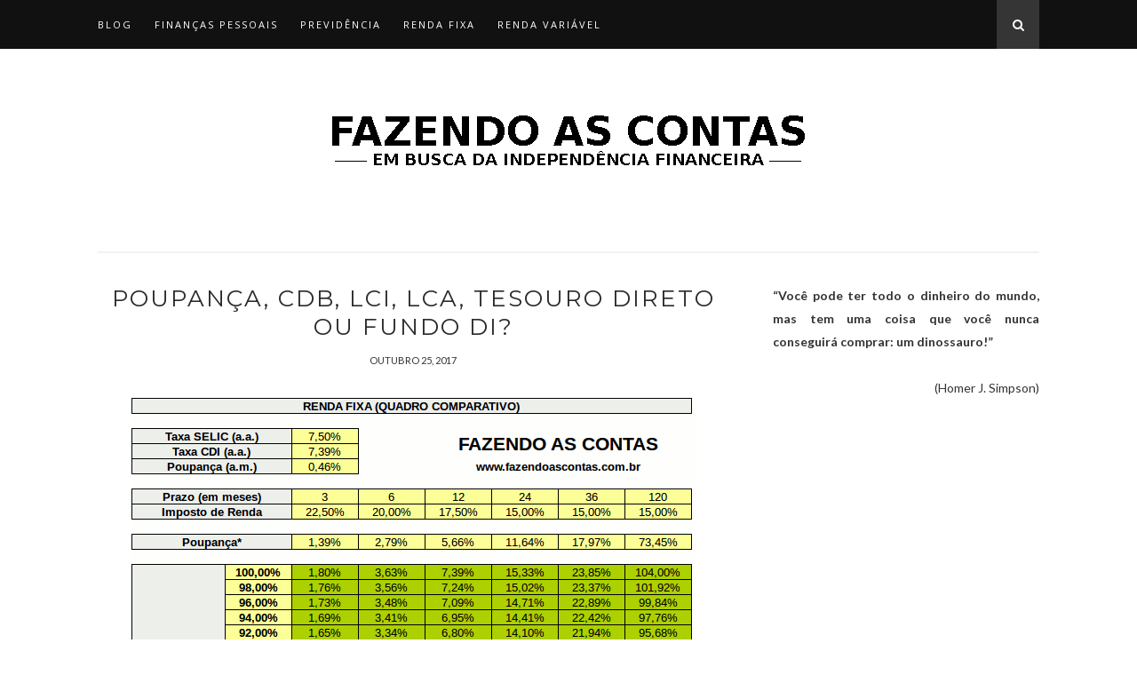

--- FILE ---
content_type: text/html; charset=utf-8
request_url: https://www.google.com/recaptcha/api2/aframe
body_size: 267
content:
<!DOCTYPE HTML><html><head><meta http-equiv="content-type" content="text/html; charset=UTF-8"></head><body><script nonce="dzKWCCenzNIbIpEhKDoDBA">/** Anti-fraud and anti-abuse applications only. See google.com/recaptcha */ try{var clients={'sodar':'https://pagead2.googlesyndication.com/pagead/sodar?'};window.addEventListener("message",function(a){try{if(a.source===window.parent){var b=JSON.parse(a.data);var c=clients[b['id']];if(c){var d=document.createElement('img');d.src=c+b['params']+'&rc='+(localStorage.getItem("rc::a")?sessionStorage.getItem("rc::b"):"");window.document.body.appendChild(d);sessionStorage.setItem("rc::e",parseInt(sessionStorage.getItem("rc::e")||0)+1);localStorage.setItem("rc::h",'1769147864826');}}}catch(b){}});window.parent.postMessage("_grecaptcha_ready", "*");}catch(b){}</script></body></html>

--- FILE ---
content_type: text/javascript; charset=UTF-8
request_url: https://www.fazendoascontas.com.br/feeds/posts/default/-/Renda%20Fixa?alt=json-in-script&callback=related_results_labels_thumbs&max-results=6
body_size: 12045
content:
// API callback
related_results_labels_thumbs({"version":"1.0","encoding":"UTF-8","feed":{"xmlns":"http://www.w3.org/2005/Atom","xmlns$openSearch":"http://a9.com/-/spec/opensearchrss/1.0/","xmlns$blogger":"http://schemas.google.com/blogger/2008","xmlns$georss":"http://www.georss.org/georss","xmlns$gd":"http://schemas.google.com/g/2005","xmlns$thr":"http://purl.org/syndication/thread/1.0","id":{"$t":"tag:blogger.com,1999:blog-8931026632588610904"},"updated":{"$t":"2024-12-18T19:23:28.843-08:00"},"category":[{"term":"Renda Variável"},{"term":"Renda Fixa"},{"term":"Finanças Pessoais"},{"term":"Artigos Diversos"},{"term":"Sugestão de Leitura"},{"term":"Política e Economia"},{"term":"Imposto de Renda"},{"term":"FIIs e Imóveis"},{"term":"Perguntas e Respostas"},{"term":"Cartões de Crédito"},{"term":"Previdência"},{"term":"Ações"},{"term":"Viagens"},{"term":"Criptomoedas"},{"term":"ETFs"},{"term":"Opções"}],"title":{"type":"text","$t":"Fazendo as Contas"},"subtitle":{"type":"html","$t":"Em busca da independência financeira!"},"link":[{"rel":"http://schemas.google.com/g/2005#feed","type":"application/atom+xml","href":"https:\/\/www.fazendoascontas.com.br\/feeds\/posts\/default"},{"rel":"self","type":"application/atom+xml","href":"https:\/\/www.blogger.com\/feeds\/8931026632588610904\/posts\/default\/-\/Renda+Fixa?alt=json-in-script\u0026max-results=6"},{"rel":"alternate","type":"text/html","href":"https:\/\/www.fazendoascontas.com.br\/search\/label\/Renda%20Fixa"},{"rel":"hub","href":"http://pubsubhubbub.appspot.com/"},{"rel":"next","type":"application/atom+xml","href":"https:\/\/www.blogger.com\/feeds\/8931026632588610904\/posts\/default\/-\/Renda+Fixa\/-\/Renda+Fixa?alt=json-in-script\u0026start-index=7\u0026max-results=6"}],"author":[{"name":{"$t":"Unknown"},"email":{"$t":"noreply@blogger.com"},"gd$image":{"rel":"http://schemas.google.com/g/2005#thumbnail","width":"16","height":"16","src":"https:\/\/img1.blogblog.com\/img\/b16-rounded.gif"}}],"generator":{"version":"7.00","uri":"http://www.blogger.com","$t":"Blogger"},"openSearch$totalResults":{"$t":"44"},"openSearch$startIndex":{"$t":"1"},"openSearch$itemsPerPage":{"$t":"6"},"entry":[{"id":{"$t":"tag:blogger.com,1999:blog-8931026632588610904.post-861222091915479074"},"published":{"$t":"2021-03-17T12:18:00.002-07:00"},"updated":{"$t":"2021-03-20T12:56:21.875-07:00"},"category":[{"scheme":"http://www.blogger.com/atom/ns#","term":"Renda Fixa"}],"title":{"type":"text","$t":"Poupança, CDB, LCI, LCA, Tesouro Direto ou Fundo DI?"},"content":{"type":"html","$t":"\u003Cdiv class=\"separator\" style=\"margin-left: 1em; margin-right: 1em; text-align: center;\"\u003E\u003Cimg alt=\"img-responsiva\" src=\"https:\/\/blogger.googleusercontent.com\/img\/b\/R29vZ2xl\/AVvXsEhDFrzcCehkwSZhewn6j2BVaQVphYqt6MqYTujpgbiAeBs0lzO3GhNSFyWdjD-jlVkTvEDPdlkfIi5w81j_TWFkWSewIVeIGYs-Hob9GDvkUnAeJ_-p8YI6BNWATNWI-qL9bkEMgCX4Yqk\/s0\/Renda+Fixa.png\" \/\u003E\u003C\/div\u003E\u003Cdiv style=\"text-align: justify;\"\u003E\u003Cdiv\u003EO ciclo de quedas de nossa taxa básica de juros chegou ao fim e, com o recente aumento de 0,75% na Taxa Selic, a nossa taxa básica de juros passou de 2% para 2,75%.\u003C\/div\u003E\u003Cdiv\u003E\u003Cbr \/\u003E\u003C\/div\u003E\u003Cdiv\u003EEsse movimento, porém, já era esperado pelos economistas, não apenas como forma de conter a inflação e de reduzir a valorização do dólar, já que juros maiores reduzem a procura por empréstimos e financiamentos e atraem investidores estrangeiros, mas como forma de permitir o refinanciamento da dívida pública brasileira, que já ultrapassou o patamar de R$ 5 trilhões.\u003C\/div\u003E\u003Cdiv\u003E\u003Cbr \/\u003E\u003C\/div\u003E\u003Cdiv\u003EAfinal, com uma inflação que parece estar fugindo do controle, somada a um descontrole fiscal em todas as esferas de governo, são poucos os investidores, nacionais e estrangeiros, dispostas a emprestar dinheiro ao governo federal em troca de míseros 2%, que não são suficientes nem mesmo para compensar metade da inflação esperada para os próximos 12 meses.\u003C\/div\u003E\u003Cdiv\u003E\u003Cbr \/\u003E\u003C\/div\u003E\u003Cdiv\u003EMesmo com o aumento da Taxa Selic, contudo, quase todos os investimentos em renda fixa disponíveis no nosso país que são indexados à taxa CDI ou à taxa Selic ainda terão rendimentos reais negativos, pois não conseguirão nem mesmo assegurar o valor da moeda, já que a expectativa de inflação para os consumidores brasileiros relativa aos próximos 12 meses é de mais de 4%.\u003C\/div\u003E\u003Cdiv\u003E\u003Cbr \/\u003E\u003C\/div\u003E\u003Cdiv\u003EDe toda forma, novamente atualizei nossa planilha, para que você consiga calcular quanto renderão as principais aplicações em renda fixa com a Selic em 2,75% a.a.\u003C\/div\u003E\u003C\/div\u003E\u003Cdiv style=\"text-align: justify;\"\u003E\u003Cbr \/\u003E\u003C\/div\u003E\u003Cdiv style=\"text-align: center;\"\u003E--- \/\/ ---\u003C\/div\u003E\u003Cdiv style=\"text-align: justify;\"\u003E\u003Cbr \/\u003E\u003C\/div\u003E\u003Cdiv style=\"text-align: justify;\"\u003EPara consultar o quadro atual, com projeções de rentabilidade baseadas na Taxa Selic em vigor, \u003Cb\u003E\u003Ca href=\"https:\/\/www.fazendoascontas.com.br\/p\/renda-fixa-quadro-comparativo.html\"\u003E\u003Cspan style=\"color: #38761d;\"\u003Eclique aqui\u003C\/span\u003E\u003C\/a\u003E\u003C\/b\u003E.\u003C\/div\u003E"},"link":[{"rel":"replies","type":"application/atom+xml","href":"https:\/\/www.fazendoascontas.com.br\/feeds\/861222091915479074\/comments\/default","title":"Postar comentários"},{"rel":"replies","type":"text/html","href":"https:\/\/www.fazendoascontas.com.br\/2021\/03\/poupanca-cdb-lci-lca-tesouro-direto-ou.html#comment-form","title":"0 Comentários"},{"rel":"edit","type":"application/atom+xml","href":"https:\/\/www.blogger.com\/feeds\/8931026632588610904\/posts\/default\/861222091915479074"},{"rel":"self","type":"application/atom+xml","href":"https:\/\/www.blogger.com\/feeds\/8931026632588610904\/posts\/default\/861222091915479074"},{"rel":"alternate","type":"text/html","href":"https:\/\/www.fazendoascontas.com.br\/2021\/03\/poupanca-cdb-lci-lca-tesouro-direto-ou.html","title":"Poupança, CDB, LCI, LCA, Tesouro Direto ou Fundo DI?"}],"author":[{"name":{"$t":"Unknown"},"email":{"$t":"noreply@blogger.com"},"gd$image":{"rel":"http://schemas.google.com/g/2005#thumbnail","width":"16","height":"16","src":"https:\/\/img1.blogblog.com\/img\/b16-rounded.gif"}}],"media$thumbnail":{"xmlns$media":"http://search.yahoo.com/mrss/","url":"https:\/\/blogger.googleusercontent.com\/img\/b\/R29vZ2xl\/AVvXsEhDFrzcCehkwSZhewn6j2BVaQVphYqt6MqYTujpgbiAeBs0lzO3GhNSFyWdjD-jlVkTvEDPdlkfIi5w81j_TWFkWSewIVeIGYs-Hob9GDvkUnAeJ_-p8YI6BNWATNWI-qL9bkEMgCX4Yqk\/s72-c\/Renda+Fixa.png","height":"72","width":"72"},"thr$total":{"$t":"0"}},{"id":{"$t":"tag:blogger.com,1999:blog-8931026632588610904.post-7651369075907987323"},"published":{"$t":"2021-01-06T16:34:00.000-08:00"},"updated":{"$t":"2021-02-06T06:21:39.704-08:00"},"category":[{"scheme":"http://www.blogger.com/atom/ns#","term":"Renda Fixa"},{"scheme":"http://www.blogger.com/atom/ns#","term":"Renda Variável"}],"title":{"type":"text","$t":"Os melhores e piores investimentos de 2020"},"content":{"type":"html","$t":"\u003Cdiv style=\"text-align: justify;\"\u003EOs efeitos gerados pelo vírus Sars-Cov-2, causador da doença Covid 19, serão sentidos por pelo menos uma década, não apenas por aqueles que perderam amigos e familiares, mas também por todos aqueles que, de uma forma ou de outra, dependem do Estado para sobreviver, já que um rombo fiscal de quase R$ 800 bilhões e uma dívida pública que se aproxima de 100% do PIB dificilmente não serão sentidos pela sociedade brasileira\u003C\/div\u003E\u003Cdiv style=\"text-align: justify;\"\u003E\u003Cdiv\u003E\u003Cbr \/\u003E\u003C\/div\u003E\u003C\/div\u003E\u003Cdiv style=\"text-align: justify;\"\u003ENão obstante, embora os investidores brasileiros tenham tomada um grande susto, vendo o Ibovespa cair de 119 mil pontos para cerca de 63 mil pontos em poucas semanas, o que levou a uma série nunca antes vista de \u003Ci\u003Ecircuit breakers\u003C\/i\u003E\u0026nbsp;(mecanismo que suspende temporariamente as negociações se o Ibovespa cai mais de 10%), a Bolsa de Valores de São Paulo conseguiu se recuperar, encerrando o ano praticamente estável.\u003C\/div\u003E\u003Cdiv style=\"text-align: justify;\"\u003E\u003Cbr \/\u003E\u003C\/div\u003E\u003Cdiv style=\"text-align: justify;\"\u003EO ouro e o dólar, que são considerados um porto seguro em um mar de incertezas, por outro lado, dispararam, e se tornaram os investimentos mais rentáveis de 2020.\u003C\/div\u003E\u003Cdiv style=\"text-align: justify;\"\u003E\u003Cbr \/\u003E\u003C\/div\u003E\u003Cdiv style=\"text-align: justify;\"\u003EConfira:\u003C\/div\u003E\u003Cdiv style=\"text-align: justify;\"\u003E\u003Cbr \/\u003E\u003C\/div\u003E\u003Cdiv\u003E\u003Cb style=\"text-align: justify;\"\u003EOuro:\u0026nbsp;\u003Cspan style=\"color: #274e13;\"\u003E+55,93%\u003C\/span\u003E\u003C\/b\u003E\u003C\/div\u003E\u003Cdiv\u003E\u003Cdiv style=\"text-align: justify;\"\u003E\u003Cb\u003EDólar Comercial:\u0026nbsp;\u003Cspan style=\"color: #274e13;\"\u003E+29,22%\u003C\/span\u003E\u003C\/b\u003E\u003C\/div\u003E\u003Cdiv style=\"text-align: justify;\"\u003E\u003Cb\u003ETesouro Prefixado 2023:\u0026nbsp;\u003Cspan style=\"color: #274e13;\"\u003E+8,38%\u003C\/span\u003E\u003C\/b\u003E\u003C\/div\u003E\u003Cdiv style=\"text-align: justify;\"\u003E\u003Cb\u003EFundos Multimercados:\u0026nbsp;\u003Cspan style=\"color: #274e13;\"\u003E+6,98\u003C\/span\u003E\u003Cspan style=\"color: #274e13;\"\u003E%\u003C\/span\u003E\u003C\/b\u003E\u003C\/div\u003E\u003Cdiv style=\"text-align: justify;\"\u003E\u003Cb\u003ETesouro IPCA+ 2035:\u0026nbsp;\u003C\/b\u003E\u003Cb\u003E\u003Cspan style=\"color: #274e13;\"\u003E+5,41%\u003C\/span\u003E\u003C\/b\u003E\u003C\/div\u003E\u003Cdiv style=\"text-align: justify;\"\u003E\u003Cb\u003EFundos de Ações:\u0026nbsp;\u003Cspan style=\"color: #274e13;\"\u003E+4,87\u003C\/span\u003E\u003Cspan style=\"color: #274e13;\"\u003E%\u003C\/span\u003E\u003C\/b\u003E\u003C\/div\u003E\u003Cdiv style=\"text-align: justify;\"\u003E\u003Cb\u003EÍndice Ibovespa:\u0026nbsp;\u003Cspan style=\"color: #274e13;\"\u003E+2,92%\u003C\/span\u003E\u003C\/b\u003E\u003C\/div\u003E\u003Cdiv style=\"text-align: justify;\"\u003E\u003Cb\u003ETesouro Selic 2025 (LFT):\u003Cspan style=\"color: #274e13;\"\u003E\u0026nbsp;\u003C\/span\u003E\u003C\/b\u003E\u003Cspan style=\"color: #274e13;\"\u003E\u003Cb\u003E+2,17%\u003C\/b\u003E\u003C\/span\u003E\u003C\/div\u003E\u003Cdiv style=\"text-align: justify;\"\u003E\u003Cb\u003EPoupança:\u0026nbsp;\u003Cspan style=\"color: #274e13;\"\u003E+2,11%\u003C\/span\u003E\u003C\/b\u003E\u003C\/div\u003E\u003Cdiv\u003E\u003Cdiv style=\"text-align: justify;\"\u003E\u003Cb\u003EFundos de Renda Fixa:\u0026nbsp;\u003C\/b\u003E\u003Cspan style=\"color: #274e13;\"\u003E\u003Cb\u003E+1,85%\u003C\/b\u003E\u003C\/span\u003E\u003C\/div\u003E\u003C\/div\u003E\u003C\/div\u003E\u003Cdiv style=\"text-align: justify;\"\u003E\u003Cb\u003EFundos Imobiliários (IFIX): \u003Cspan style=\"color: #cc0000;\"\u003E-\u003Cspan\u003E10,24%\u003C\/span\u003E\u003C\/span\u003E\u003C\/b\u003E\u003C\/div\u003E"},"link":[{"rel":"replies","type":"application/atom+xml","href":"https:\/\/www.fazendoascontas.com.br\/feeds\/7651369075907987323\/comments\/default","title":"Postar comentários"},{"rel":"replies","type":"text/html","href":"https:\/\/www.fazendoascontas.com.br\/2021\/01\/os-melhores-e-piores-investimentos-de.html#comment-form","title":"0 Comentários"},{"rel":"edit","type":"application/atom+xml","href":"https:\/\/www.blogger.com\/feeds\/8931026632588610904\/posts\/default\/7651369075907987323"},{"rel":"self","type":"application/atom+xml","href":"https:\/\/www.blogger.com\/feeds\/8931026632588610904\/posts\/default\/7651369075907987323"},{"rel":"alternate","type":"text/html","href":"https:\/\/www.fazendoascontas.com.br\/2021\/01\/os-melhores-e-piores-investimentos-de.html","title":"Os melhores e piores investimentos de 2020"}],"author":[{"name":{"$t":"Unknown"},"email":{"$t":"noreply@blogger.com"},"gd$image":{"rel":"http://schemas.google.com/g/2005#thumbnail","width":"16","height":"16","src":"https:\/\/img1.blogblog.com\/img\/b16-rounded.gif"}}],"thr$total":{"$t":"0"}},{"id":{"$t":"tag:blogger.com,1999:blog-8931026632588610904.post-7447196316249679237"},"published":{"$t":"2020-09-02T05:37:00.000-07:00"},"updated":{"$t":"2020-09-04T05:38:19.481-07:00"},"category":[{"scheme":"http://www.blogger.com/atom/ns#","term":"Renda Fixa"}],"title":{"type":"text","$t":"Títulos Públicos (Tesouro Direto)"},"content":{"type":"html","$t":"\u003Cdiv style=\"text-align: justify;\"\u003E\u003Cdiv\u003EOs títulos públicos representam um empréstimo que o investidor faz ao governo de determinado país, que utiliza os recursos obtidos para custear déficits orçamentários e financiar novos investimentos.\u003C\/div\u003E\u003Cdiv\u003E\u003Cbr \/\u003E\u003C\/div\u003E\u003Cdiv\u003EOu seja, quando você adquire um título público do governo brasileiro, você está emprestando dinheiro ao governo federal, que, em contrapartida, se compromete a devolver o dinheiro investido e a lhe pagar determinada quantia a título de juros.\u003C\/div\u003E\u003Cdiv\u003E\u003Cbr \/\u003E\u003C\/div\u003E\u003Cdiv\u003EPor isso, antes que você comece a investir em títulos públicos, é importante que você examine algumas características da dívida pública brasileira e que consiga compreender as diferenças existentes entre os títulos disponibilizados na plataforma denominada Tesouro Direto, por meio da qual pessoas físicas como eu e você podem comprar e vender títulos públicos de forma simples e sem burocracia.\u003C\/div\u003E\u003C\/div\u003E\n\u003Cbr \/\u003E\n\u003Cb\u003E\u003Cspan style=\"font-size: large;\"\u003ERentabilidade:\u003C\/span\u003E\u003C\/b\u003E\u003Cbr \/\u003E\n\u003Cbr \/\u003E\n\u003Cdiv style=\"text-align: justify;\"\u003E\u003Cdiv\u003EOs títulos públicos podem ser pré-fixados, quando a taxa de juros é estabelecida no momento da aplicação, ou pós-fixados, quando os rendimentos do título variam segundo a taxa básica de juros ou a inflação.\u003C\/div\u003E\u003Cdiv\u003E\u003Cbr \/\u003E\u003C\/div\u003E\u003Cdiv\u003EOs títulos pré-fixados, com efeito, são aqueles em que o investidor sabe desde logo quanto receberá a título de juros se o título adquirido não for negociado antes de seu vencimento.\u003C\/div\u003E\u003Cdiv\u003E\u003Cbr \/\u003E\u003C\/div\u003E\u003Cdiv\u003EOs títulos pós-fixados, por outro lado, são aqueles em que os juros que o investidor receberá ao longo do tempo são variáveis, já que esses títulos são indexados à taxa Selic, isto é, à taxa básica de juros, ou à inflação.\u003C\/div\u003E\u003Cdiv\u003E\u003Cbr \/\u003E\u003C\/div\u003E\u003Cdiv\u003ETendo isso em consideração, você deve compreender que o preço de cada título varia diariamente, segundo as condições de mercado e as expectativas de outros investidores.\u003C\/div\u003E\u003Cdiv\u003E\u003Cbr \/\u003E\u003C\/div\u003E\u003Cdiv\u003ELogo, se você decidir vender seu título antecipadamente, ainda que pela plataforma denominada Tesouro Direto, estará sujeito aos preços em que ele é negociado por outros investidores e instituições financeiras.\u003C\/div\u003E\u003Cdiv\u003E\u003Cbr \/\u003E\u003C\/div\u003E\u003Cdiv\u003ESe você comprou um título pré-fixado que paga juros de 6% ao ano, por exemplo, e, no mês seguinte, o Banco Central decide aumentar em meio ponto percentual a taxa básica de juros, é provável que o valor de mercado de seu título seja reduzido.\u003C\/div\u003E\u003Cdiv\u003E\u003Cbr \/\u003E\u003C\/div\u003E\u003Cdiv\u003EAfinal, o Tesouro Nacional provavelmente passará a oferecer títulos pré-fixados que pagam juros de 6,5% ao ano, e esses títulos serão mais atraentes que aquele título que você adquiriu, com juros de 6% ao ano.\u003C\/div\u003E\u003Cdiv\u003E\u003Cbr \/\u003E\u003C\/div\u003E\u003Cdiv\u003EE o contrário também é verdadeiro: se o Banco Central, por exemplo, decide diminuir a Taxa Selic em meio ponto percentual, é provável que o valor de mercado de seu título aumente ligeiramente (no fim das contas, o Tesouro Nacional provavelmente passará a oferecer títulos pré-fixados que pagam juros de 5,5% ao ano, e esses títulos serão menos atraentes que aquele título que você adquiriu, com juros de 6% ao ano, e outros investidores estarão dispostos a pagar mais por aquele título).\u003C\/div\u003E\u003Cdiv\u003E\u003Cbr \/\u003E\u003C\/div\u003E\u003Cdiv\u003EDe toda forma, entenda que, se você mantiver um título em carteira até o seu vencimento, a sua rentabilidade será exatamente aquela informada no momento da aquisição.\u003C\/div\u003E\u003Cdiv\u003E\u003Cbr \/\u003E\u003C\/div\u003E\u003Cdiv\u003EOu seja, se você comprar um título pré-fixado com vencimento de 5 anos e que paga juros de 6% ao ano, após 5 anos você receberá o valor investido e juros equivalentes a 6% ao ano, pouco importando se a taxa básica de juros subiu ou caiu ao longo desse período.\u003C\/div\u003E\u003Cdiv\u003E\u003Cbr \/\u003E\u003C\/div\u003E\u003Cdiv\u003EEm outras palavras, o retorno de um título pré-fixado - e mesmo dos títulos indexados ao IPCA, na parte fixa de juros - só varia se você decidir resgatá-lo antecipadamente, pois se você mantiver o título adquirido até o seu vencimento, o Tesouro Nacional irá rigorosamente lhe pagar os juros inicialmente contratados.\u003C\/div\u003E\u003Cdiv\u003E\u003Cbr \/\u003E\u003C\/div\u003E\u003Cdiv\u003EAlém disso, no que diz respeito à volatilidade dos títulos públicos, assim como de outros investimentos em renda fixa, é preciso registrar que o valor de mercado de títulos com vencimento mais curto costuma variar menos que o valor de mercado de títulos mais longos.\u003C\/div\u003E\u003Cdiv\u003E\u003Cbr \/\u003E\u003C\/div\u003E\u003Cdiv\u003EE é fácil compreender o que gera essa menor volatilidade: se a taxa de juros varia 0,5%, um título com vencimento em 5 anos estará em vantagem ou em desvantagem durante 5 anos (no caso, uma vantagem ou desvantagem de aproximadamente 2,5%), mas um título com vencimento em 20 anos estará em vantagem ou em desvantagem durante 20 anos (no caso, uma vantagem ou desvantagem de aproximadamente 10%).\u003C\/div\u003E\u003Cdiv\u003E\u003Cbr \/\u003E\u003C\/div\u003E\u003Cdiv\u003EPor essa razão, se você quiser uma volatilidade menor em sua carteira de títulos, deve optar por títulos com vencimento mais curto.\u003C\/div\u003E\u003Cdiv\u003E\u003Cbr \/\u003E\u003C\/div\u003E\u003Cdiv\u003EPor outro lado, se você estiver disposto a aceitar riscos maiores, em troca de uma rentabilidade maior, poderá optar títulos com vencimento mais longo, ou por uma carteira diversificada de títulos públicos.\u003C\/div\u003E\u003C\/div\u003E\n\u003Cdiv\u003E\u003Cbr \/\u003E\u003C\/div\u003E\u003Cdiv\u003E\u003Cb\u003E\u003Cspan style=\"font-size: large;\"\u003ELiquidez:\u003C\/span\u003E\u003C\/b\u003E\u003Cbr \/\u003E\u003Cbr \/\u003E\u003Cdiv style=\"text-align: justify;\"\u003E\u003Cdiv\u003E\u003Cdiv\u003EOs títulos públicos adquiridos por meio do Tesouro Direto possuem liquidez diária, já que o Tesouro Nacional se compromete a recomprar os títulos emitidos com base nos valores de mercado de cada título.\u003C\/div\u003E\u003Cdiv\u003E\u003Cbr \/\u003E\u003C\/div\u003E\u003Cdiv\u003EÉ preciso salientar, no entanto, que os resgastes somente são creditados na conta do investidor no dia útil seguinte ao da solicitação, bem como que as aplicações e resgates devem ser realizadas em dias úteis, das 9h30 às 18h, sendo que as operações realizadas em outros horários somente serão processadas no primeiro dia útil subsequente, com base nos preços e taxas disponíveis na abertura do mercado.\u003C\/div\u003E\u003Cdiv\u003E\u003Cbr \/\u003E\u003C\/div\u003E\u003Cdiv\u003EDe toda sorte, ainda que não sejam adquiridos por meio do Tesouro Direto (que somente pode ser acessado por pessoas físicas), mas por meio de operações envolvendo alguma instituição financeira, os títulos públicos podem ser comprados e vendidos a qualquer momento e por um valor justo, uma vez que o mercado de títulos públicos é imenso e sempre há alguém disposto a adquirir os títulos em negociação.\u003C\/div\u003E\u003C\/div\u003E\u003Cdiv\u003E\u003Cbr \/\u003E\u003C\/div\u003E\u003C\/div\u003E\u003C\/div\u003E\u003Cdiv style=\"text-align: justify;\"\u003E\u003Cb style=\"text-align: left;\"\u003E\u003Cspan style=\"font-size: large;\"\u003ESegurança:\u003C\/span\u003E\u003C\/b\u003E\u003Cbr style=\"text-align: left;\" \/\u003E\u003Cbr style=\"text-align: left;\" \/\u003E\u003Cdiv\u003E\u003Cdiv\u003EOs títulos públicos representam um investimento de baixíssimo risco, já que são garantidos pelo governo e, consequentemente, por todos os contribuintes.\u003C\/div\u003E\u003Cdiv\u003E\u003Cbr \/\u003E\u003C\/div\u003E\u003Cdiv\u003EPor isso, são considerados a forma de investimento mais segura disponível em determinado país, pois, quando um governo deixa de honrar seus compromissos, é provável que todas as outras formas de investimentos disponíveis nesse país já não valham muita coisa.\u003C\/div\u003E\u003Cdiv\u003E\u003Cbr \/\u003E\u003C\/div\u003E\u003Cdiv\u003ENo caso brasileiro, no entanto, é claro que devemos nos preocupar com o crescimento da dívida pública, pois pode chegar um dia em que o governo federal simplesmente decida que não irá pagar seus credores, assim como o governo argentino costuma fazer com uma relativa frequência.\u003C\/div\u003E\u003Cdiv\u003E\u003Cbr \/\u003E\u003C\/div\u003E\u003Cdiv\u003ENesse momento, porém, a inflação deve estar ultrapassando a casa dos 50% e não nos restará outra alternativa senão correr para as colinas, já que 90% da dívida pública brasileira está nas mãos de brasileiros como eu e você...\u003C\/div\u003E\u003C\/div\u003E\u003C\/div\u003E\u003Cbr \/\u003E\n\u003Cb\u003E\u003Cspan style=\"font-size: large;\"\u003EImposto de renda:\u003C\/span\u003E\u003C\/b\u003E\u003Cbr \/\u003E\n\u003Cbr \/\u003E\n\u003Cdiv style=\"text-align: justify;\"\u003E\u003Cdiv\u003EOs rendimentos gerados pelo investimento em títulos públicos estão sujeitos à incidência de imposto de renda, que é descontado na fonte segundo as seguintes alíquotas:\u003C\/div\u003E\u003Cdiv\u003E\u003Cbr \/\u003E\u003C\/div\u003E\u003Cdiv\u003E\u003Ci\u003E- aplicações de até 180 dias: 22,5% sobre os rendimentos\u003C\/i\u003E\u003C\/div\u003E\u003Cdiv\u003E\u003Ci\u003E- aplicações de 181 a 360 dias: 20% sobre os rendimentos\u003C\/i\u003E\u003C\/div\u003E\u003Cdiv\u003E\u003Ci\u003E- aplicações de 361 a 720 dias: 17,5% sobre os rendimentos\u003C\/i\u003E\u003C\/div\u003E\u003Cdiv\u003E\u003Ci\u003E- aplicações acima de 720 dias: 15% sobre os rendimentos\u003C\/i\u003E\u003C\/div\u003E\u003Cdiv\u003E\u003Cbr \/\u003E\u003C\/div\u003E\u003Cdiv\u003E\u003Cdiv\u003EConsequentemente, os rendimentos gerados por seus títulos públicos não aumentam a sua renda tributável na declaração de ajuste anual do imposto de renda e devem ser informados na aba Rendimentos Sujeitos à Tributação Exclusiva ou Definitiva, apenas como forma de justificar o aumento de seu patrimônio durante determinado exercício.\u003C\/div\u003E\u003Cdiv\u003E\u003Cbr \/\u003E\u003C\/div\u003E\u003Cdiv\u003ENesse aspecto, é preciso observar que, diferentemente dos fundos de renda fixa, nos quais há uma antecipação semestral do imposto de renda devido (o chamado come-cotas), o imposto de renda incidente sobre o investimento em títulos públicos somente é descontado no momento em que eles são resgatados e no momento em que ocorre o pagamento de juros ao investidor, no caso de títulos com juros semestrais.\u003C\/div\u003E\u003Cdiv\u003E\u003Cbr \/\u003E\u003C\/div\u003E\u003Cdiv\u003EE isso é muito importante, principalmente em investimentos de longo prazo, pois os juros pagos pelo Tesouro Nacional são integralmente reinvestidos com base na mesma taxa de juros oferecida a você no momento da aplicação.\u003C\/div\u003E\u003Cdiv\u003E\u003Cbr \/\u003E\u003C\/div\u003E\u003Cdiv\u003EUm investimento de 20 anos em um título público que paga 5% ao ano, por exemplo, proporcionaria um lucro líquido de 140,53% ao investidor, se desconsiderássemos qualquer outra despesa envolvida além do imposto de renda, ao mesmo tempo em que um investimento de 20 anos em um fundo de renda fixa que paga 5% ao ano somente proporcionaria um lucro líquido de 129,55% a esse investidor.\u003C\/div\u003E\u003Cdiv\u003E\u003Cbr \/\u003E\u003C\/div\u003E\u003Cdiv\u003EPor fim, mas não menos importante, é necessário registrar que, assim como em outros investimentos de renda fixa, se você resgatar seus títulos antes de 30 dias, seus rendimentos estarão sujeitos à incidência do Imposto sobre Operações Financeiras segundo a tabela regressiva.\u003C\/div\u003E\u003Cdiv\u003E\u003Cbr \/\u003E\u003C\/div\u003E\u003Cdiv\u003EPassados 30 dias desde a aplicação, porém, não haverá mais nenhuma cobrança a título de IOF.\u003C\/div\u003E\u003C\/div\u003E\u003C\/div\u003E\n\u003Cbr \/\u003E\u003Cspan style=\"font-size: large;\"\u003E\u003Cb\u003ETaxas de administração e de custódia:\u003C\/b\u003E\u003C\/span\u003E\u003Cbr \/\u003E\n\u003Cbr \/\u003E\n\u003Cdiv style=\"text-align: justify;\"\u003E\u003Cdiv\u003EAs pessoas físicas que adquirem títulos públicos através da plataforma denominada Tesouro Direto estão sujeitas a duas taxas, que, embora sejam relativamente baixas, podem afetar a rentabilidade de seu investimento, principalmente quando a taxa básica de juros é inferior a 6% ao ano.\u003C\/div\u003E\u003Cdiv\u003E\u003Cbr \/\u003E\u003C\/div\u003E\u003Cdiv\u003EA primeira taxa, denominada taxa de administração, é cobrada pelos bancos e por algumas corretoras de títulos e valores mobiliários, por meio dos quais o investidor acessa o Tesouro Direto. Ela varia entre 0% e 0,5% ao ano, e, atualmente, não é mais cobrada pela maior parte das corretoras, o que é uma boa notícia para o pequeno investidor.\u003C\/div\u003E\u003Cdiv\u003E\u003Cbr \/\u003E\u003C\/div\u003E\u003Cdiv\u003EA segunda taxa, denominada taxa de custódia, é cobrada pela Bolsa de Valores e se destina a remunerar o uso do Tesouro Direto. Ela é cobrada semestralmente, no primeiro dia útil de janeiro ou de julho, ou na ocorrência de um evento de custódia (pagamento de juros, resgate antecipado ou vencimento do título), e é calculada com base na alíquota de 0,25% ao ano, incidente sobre o valor dos títulos adquiridos pelo investidor.\u003C\/div\u003E\u003C\/div\u003E\n\u003Cbr \/\u003E\u003Cspan style=\"font-size: large;\"\u003E\u003Cb\u003EEspécies de títulos:\u003C\/b\u003E\u003C\/span\u003E\u003Cbr \/\u003E\n\u003Cbr \/\u003E\n\u003Cdiv style=\"text-align: justify;\"\u003E\u003Cdiv\u003E\u003Cb\u003ETesouro Selic -\u003C\/b\u003E é um título pós-fixado, que acompanha a evolução da taxa básica de juros, isto é, a evolução da Taxa Selic (por isso, é um título bastante estável, cujo preço aumenta continuamente ao longo do tempo e não está sujeito às variações das taxas pré-fixadas ou da inflação). Nele, os juros, embora calculados diariamente, são pagos ao investidor apenas no resgate antecipado ou no vencimento do título.\u003C\/div\u003E\u003Cdiv\u003E\u003Cbr \/\u003E\u003C\/div\u003E\u003Cdiv\u003E\u003Cb\u003ETesouro IPCA -\u003C\/b\u003E é um título pós-fixado, indexado ao índice inflacionário denominado IPCA, em que o investidor recebe não apenas os juros definidos no momento da compra, mas também a variação da inflação apurada ao longo do tempo (Juros + IPCA). Consequentemente, se o objetivo do investidor é proteger seu capital da inflação, esta talvez seja a melhor opção entre os títulos públicos disponíveis na plataforma Tesouro Direto. Contudo, deve-se observar que o seu valor de mercado pode variar, para mais e para menos, conforme as condições de mercado e as perspectivas inflacionárias. De toda forma, se o investidor mantiver o seu título até o seu vencimento, receberá a variação da inflação no período e os juros contratados no momento da aplicação (pouco importa, nesse caso, se os juros aumentaram ou diminuíram ao longo do tempo, pois ao investidor é assegurada a taxa de juros definida no momento da aplicação).\u003C\/div\u003E\u003Cdiv\u003E\u003Cbr \/\u003E\u003C\/div\u003E\u003Cdiv\u003E\u003Cb\u003ETesouro IPCA com Juros Semestrais -\u003C\/b\u003E é um título pós-fixado, indexado ao IPCA, em que o investidor recebe não apenas os juros definidos no momento da compra, mas também a variação da inflação apurada no período investido. No entanto, enquanto no Tesouro IPCA os juros e a correção monetária são pagos apenas ao final, no Tesouro IPCA com Juros Semestrais o investidor recebe um cupom de juros a cada 6 meses, e, ao final, na data de vencimento do título, recebe o valor investido corrigido pelo IPCA.\u003C\/div\u003E\u003Cdiv\u003E\u003Cbr \/\u003E\u003C\/div\u003E\u003Cdiv\u003E\u003Cb\u003ETesouro Pré-fixado - \u003C\/b\u003Eé um título com rentabilidade pré-fixada, no qual o investidor sabe desde logo quanto receberá ao final a título de juros. Todas as características do título, como o preço, a taxa de juros e o prazo, são definidas no momento da compra, de forma que, se o investidor mantiver o título em seu poder até a data de seu vencimento, receberá o valor aplicado e os juros previstos no momento da aplicação.\u003C\/div\u003E\u003Cdiv\u003E\u003Cbr \/\u003E\u003C\/div\u003E\u003Cdiv\u003E\u003Cb\u003ETesouro Pré-fixado com Juros Semestrais – \u003C\/b\u003Eé um título com rentabilidade pré-fixada, no qual os juros são definidos previamente e pagos ao investidor a cada 6 meses.\u003C\/div\u003E\u003C\/div\u003E\n\u003Cbr \/\u003E\n\u003Cb\u003E\u003Cspan style=\"font-size: large;\"\u003EComo investir:\u003C\/span\u003E\u003C\/b\u003E\u003Cbr \/\u003E\n\u003Cbr \/\u003E\n\u003Cdiv style=\"text-align: justify;\"\u003E\u003Cdiv\u003EA princípio, ou títulos públicos somente podem ser adquiridos no mercado primário, em que o Tesouro Nacional promove a venda de novos títulos por meio de leilões, e no mercado secundário, quando o investidor adquire os títulos de outros investidores ou de alguma instituição financeira que os adquiriu anteriormente no mercado primário.\u003C\/div\u003E\u003Cdiv\u003E\u003Cbr \/\u003E\u003C\/div\u003E\u003Cdiv\u003EAs pessoas físicas, no entanto, podem adquirir títulos públicos por meio da plataforma denominada Tesouro Direto, criada pelo Tesouro Nacional e pela Bolsa de Valores, que permite o investimento em títulos públicos de forma simples e sem burocracia.\u003C\/div\u003E\u003Cdiv\u003E\u003Cbr \/\u003E\u003C\/div\u003E\u003Cdiv\u003EPara tanto, o investidor precisa abrir uma conta em um banco ou em uma corretora de valores, que será responsável pelos procedimentos administrativos relacionados ao investimento em títulos públicos e pelo recolhimento dos impostos incidentes sobre seus rendimentos.\u003C\/div\u003E\u003Cdiv\u003E\u003Cbr \/\u003E\u003C\/div\u003E\u003Cdiv\u003EFeito isso, basta acessar o Tesouro Direto e escolher os títulos que você deseja adquirir, escolhendo uma das espécies indicadas no tópico anterior.\u003C\/div\u003E\u003Cdiv\u003E\u003Cbr \/\u003E\u003C\/div\u003E\u003Cdiv\u003EE, em poucos cliques, você conseguirá adquirir e vender seus títulos públicos.\u003C\/div\u003E\u003Cdiv\u003E\u003Cbr \/\u003E\u003C\/div\u003E\u003Cdiv\u003ENesse aspecto, é essencial saber que você não precisa adquirir um título inteiro, já que são permitidas compras de frações de até 0,01 título, desde que observada a aplicação mínima de R$ 30,00.\u003C\/div\u003E\u003Cdiv\u003E\u003Cbr \/\u003E\u003C\/div\u003E\u003Cdiv\u003EPor outro lado, comprados os títulos, você pode aguardar o seu vencimento, quando o valor investido e os juros serão automaticamente depositados em sua conta, ou pode resgatá-los antes do prazo, já que, como os títulos públicos adquiridos por meio do Tesouro Direto são vendidos diretamente pelo Tesouro Nacional, este se compromete a recomprar os títulos emitidos a qualquer momento, com base nos valores pelos quais eles estão sendo negociados no mercado secundário.\u003C\/div\u003E\u003C\/div\u003E\n\u003Cbr \/\u003E\u003Cspan style=\"font-size: large;\"\u003E\u003Cb\u003EInformações adicionais:\u003C\/b\u003E\u003C\/span\u003E\u003Cbr \/\u003E\n\u003Cbr \/\u003E\n\u003Cdiv style=\"text-align: justify;\"\u003E\u003Cdiv\u003ETítulos disponíveis para compra e taxas de juros – \u003Cb\u003E\u003Ca href=\"http:\/\/www.tesouro.fazenda.gov.br\/tesouro_direto\/consulta_titulos\/consultatitulos.asp\" target=\"_blank\"\u003E\u003Cspan style=\"color: #274e13;\"\u003Eclique aqui\u003C\/span\u003E\u003C\/a\u003E\u003C\/b\u003E\u003C\/div\u003E\u003Cdiv\u003ETaxas de administração cobradas pelos principais bancos e corretoras – \u003Cb\u003E\u003Ca href=\"http:\/\/www.fazendoascontas.com.br\/2016\/03\/ranking-de-corretoras-do-tesouro-direto.html\"\u003E\u003Cspan style=\"color: #274e13;\"\u003Eclique aqui\u003C\/span\u003E\u003C\/a\u003E\u003C\/b\u003E\u003C\/div\u003E\u003Cdiv\u003EQuadro comparativo de investimentos em renda fixa – \u003Cb\u003E\u003Ca href=\"https:\/\/www.fazendoascontas.com.br\/p\/renda-fixa-quadro-comparativo.html\"\u003E\u003Cspan style=\"color: #274e13;\"\u003Eclique aqui\u003C\/span\u003E\u003C\/a\u003E\u003C\/b\u003E\u003C\/div\u003E\u003C\/div\u003E"},"link":[{"rel":"replies","type":"application/atom+xml","href":"https:\/\/www.fazendoascontas.com.br\/feeds\/7447196316249679237\/comments\/default","title":"Postar comentários"},{"rel":"replies","type":"text/html","href":"https:\/\/www.fazendoascontas.com.br\/2020\/09\/titulos-publicos-tesouro-direto.html#comment-form","title":"0 Comentários"},{"rel":"edit","type":"application/atom+xml","href":"https:\/\/www.blogger.com\/feeds\/8931026632588610904\/posts\/default\/7447196316249679237"},{"rel":"self","type":"application/atom+xml","href":"https:\/\/www.blogger.com\/feeds\/8931026632588610904\/posts\/default\/7447196316249679237"},{"rel":"alternate","type":"text/html","href":"https:\/\/www.fazendoascontas.com.br\/2020\/09\/titulos-publicos-tesouro-direto.html","title":"Títulos Públicos (Tesouro Direto)"}],"author":[{"name":{"$t":"Unknown"},"email":{"$t":"noreply@blogger.com"},"gd$image":{"rel":"http://schemas.google.com/g/2005#thumbnail","width":"16","height":"16","src":"https:\/\/img1.blogblog.com\/img\/b16-rounded.gif"}}],"thr$total":{"$t":"0"}},{"id":{"$t":"tag:blogger.com,1999:blog-8931026632588610904.post-7954516810296622688"},"published":{"$t":"2020-08-19T14:38:00.002-07:00"},"updated":{"$t":"2020-09-07T05:09:47.974-07:00"},"category":[{"scheme":"http://www.blogger.com/atom/ns#","term":"Renda Fixa"}],"title":{"type":"text","$t":"Debêntures"},"content":{"type":"html","$t":"\u003Cdiv style=\"text-align: justify;\"\u003EAs debêntures representam um título de renda fixa emitido por empresas não financeiras, como a Ambev, a Petrobras e a Vale, a fim de levantar recursos para o alongamento de dívidas e para o financiamento de novos projetos.\u003C\/div\u003E\n\u003Cbr \/\u003E\n\u003Cdiv style=\"text-align: justify;\"\u003EConsequentemente, apresentam vantagens tanto sob o ponto de vista da empresa emissora, que consegue levantar recursos junto a investidores oferecendo juros menores do que os que seriam cobrados por instituições financeiras, como sob o ponto de vista do investidor, que recebe juros maiores que os obtidos em aplicações de renda fixa tradicionais, como o Tesouro Direto e os Certificados de Depósito Bancário.\u003C\/div\u003E\u003Cdiv style=\"text-align: justify;\"\u003E\u003Cbr \/\u003E\u003C\/div\u003E\u003Cdiv style=\"text-align: justify;\"\u003EAlém disso, como as características de cada debênture são definidas pela companhia emissora, esta pode estabelecer que a devolução do valor investido e o pagamento dos juros seja realizado de acordo com o fluxo de caixa do projeto que está sendo financiado.\u003C\/div\u003E\n\u003Cdiv\u003E\u003Cbr \/\u003E\u003C\/div\u003E\u003Cdiv\u003E\u003Cfont size=\"4\"\u003E\u003Cb\u003EEspécies:\u003C\/b\u003E\u003C\/font\u003E\u003Cbr \/\u003E\u003Cbr \/\u003E\u003Cdiv style=\"text-align: justify;\"\u003E\u003Cdiv\u003EDebêntures comuns - são debêntures em que o investidor recebe o montante investido e os juros previamente contratados.\u003C\/div\u003E\u003Cdiv\u003E\u003Cbr \/\u003E\u003C\/div\u003E\u003Cdiv\u003EDebêntures conversíveis - são debêntures em que o investidor pode optar, no vencimento ou em datas pré-determinadas, pelo recebimento do montante investido e dos juros previamente contratados, ou pelo recebimento de ações da companhia emissora.\u003C\/div\u003E\u003Cdiv\u003E\u003Cbr \/\u003E\u003C\/div\u003E\u003Cdiv\u003EDebêntures incentivadas - são debêntures emitidas para o financiamento de grandes projetos de infraestrutura, nas quais os rendimentos, no caso de pessoas físicas, são isentos de imposto de renda.\u003C\/div\u003E\u003C\/div\u003E\u003C\/div\u003E\u003Cbr \/\u003E\n\u003Cb\u003E\u003Cspan style=\"font-size: large;\"\u003ERentabilidade:\u003C\/span\u003E\u003C\/b\u003E\u003Cbr \/\u003E\n\u003Cbr \/\u003E\n\u003Cdiv style=\"text-align: justify;\"\u003E\u003Cdiv\u003EAo investir em debêntures, o investidor empresta dinheiro para determinada empresa, que, em contrapartida, se compromete a devolver o montante investido acrescido de juros.\u003C\/div\u003E\u003Cdiv\u003E\u003Cbr \/\u003E\u003C\/div\u003E\u003Cdiv\u003ETendo isso em vista, as debêntures podem ser pré-fixadas, sendo a taxa de juros estabelecida no momento da aplicação, ou pós-fixadas, quando os rendimentos do título são indexados a algum índice de preços, como o IPCA e o INPC, ou à taxa CDI, que é um indicador usado como referência de rentabilidade pelas instituições financeiras.\u003C\/div\u003E\u003Cdiv\u003E\u003Cbr \/\u003E\u003C\/div\u003E\u003Cdiv\u003EPor outro lado, como as debêntures não são padronizadas, isto é, como cada emissão possui características próprias, a forma de pagamento do principal e dos juros varia de debênture para debênture, e pode acontecer apenas ao final, ou de forma mensal, trimestral, semestral ou anual.\u003C\/div\u003E\u003Cdiv\u003E\u003Cbr \/\u003E\u003C\/div\u003E\u003Cdiv\u003EAdemais, é interessante saber que a companhia emissora pode estipular, como remuneração das debêntures, em vez de correção monetária e de juros, rendimentos vinculados a sua receita ou mesmo a seu lucro. Essa espécie de remuneração, porém, é rara em emissões realizadas por companhias abertas, cujas ações são negociadas na Bolsa de Valores, sendo mais comum no caso de companhias fechadas, em que as debêntures são adquiridas pelos próprios acionistas, como forma de planejamento fiscal.\u003C\/div\u003E\u003C\/div\u003E\n\u003Cdiv\u003E\u003Cbr \/\u003E\u003C\/div\u003E\u003Cdiv\u003E\u003Cb\u003E\u003Cspan style=\"font-size: large;\"\u003ELiquidez:\u003C\/span\u003E\u003C\/b\u003E\u003Cbr \/\u003E\u003Cbr \/\u003E\u003Cdiv style=\"text-align: justify;\"\u003E\u003Cdiv\u003EAs debêntures são consideradas títulos de médio e longo prazo.\u003C\/div\u003E\u003Cdiv\u003E\u003Cbr \/\u003E\u003C\/div\u003E\u003Cdiv\u003EPor isso, salvo em casos muito específicos, previstos na escritura de emissão e nos quais a empresa emissora ou o investidor pode liquidar antecipadamente as debêntures emitidas, elas somente podem ser resgatadas em seu vencimento.\u003C\/div\u003E\u003Cdiv\u003E\u003Cbr \/\u003E\u003C\/div\u003E\u003Cdiv\u003ESendo o caso, no entanto, o investidor pode negociá-las no mercado secundário, junto a outros investidores, mas, nesse caso, o seu valor estará sujeito às condições de mercado no momento da negociação.\u003C\/div\u003E\u003C\/div\u003E\u003C\/div\u003E\u003Cdiv style=\"text-align: justify;\"\u003E\u003Cbr \/\u003E\u003C\/div\u003E\u003Cdiv style=\"text-align: justify;\"\u003E\u003Cb style=\"text-align: left;\"\u003E\u003Cspan style=\"font-size: large;\"\u003ESegurança:\u003C\/span\u003E\u003C\/b\u003E\u003Cbr style=\"text-align: left;\" \/\u003E\u003Cbr style=\"text-align: left;\" \/\u003E\u003Cdiv\u003E\u003Cdiv\u003EAs debêntures não contam com a proteção do Fundo Garantidor de Crédito, que somente protege títulos de renda fixa emitidos por instituições financeiras.\u003C\/div\u003E\u003Cdiv\u003E\u003Cbr \/\u003E\u003C\/div\u003E\u003Cdiv\u003EIsso não significa, porém, que as debêntures tenham necessariamente um risco elevado, pois, além de serem geralmente emitidas por empresas com grande capacidade de pagamento, são também asseguradas por garantias previstas em sua escritura de emissão.\u003C\/div\u003E\u003Cdiv\u003E\u003Cbr \/\u003E\u003C\/div\u003E\u003Cdiv\u003EAs garantias com que pode contar o investidor, com efeito, podem ser do tipo real (em que bens móveis e imóveis são dados em garantia), flutuante (em que é concedido ao investidor privilégio geral sobre o ativo da companhia, em caso de falência), quirografária (em que os debenturistas concorrem com os demais credores, no caso de falência) e subordinada (em que os debenturistas somente possuem preferência em relação aos acionistas, no caso de falência).\u003C\/div\u003E\u003C\/div\u003E\u003Cdiv\u003E\u003Cbr \/\u003E\u003C\/div\u003E\u003Cdiv\u003EDiante disso, é possível dizer que as debêntures podem ser um investimento de baixo risco, se emitidas por companhias sólidas e com um bom histórico de pagamentos, ou mesmo de grande risco (quando emitidas por companhias com situação financeira complicada).\u003C\/div\u003E\u003Cdiv\u003E\u003Cbr \/\u003E\u003C\/div\u003E\u003Cdiv\u003EConsequentemente, como a segurança das debêntures está diretamente associada ao risco de crédito da companhia emissora, é fácil perceber que empresas sólidas e pouco endividadas conseguem colocar debêntures no mercado pagando juros menores que os pagos por empresas com um longo registro de prejuízos e já bastante endividadas.\u003C\/div\u003E\u003C\/div\u003E\u003Cbr \/\u003E\n\u003Cb\u003E\u003Cspan style=\"font-size: large;\"\u003EImposto de renda:\u003C\/span\u003E\u003C\/b\u003E\u003Cbr \/\u003E\n\u003Cbr \/\u003E\n\u003Cdiv style=\"text-align: justify;\"\u003E\u003Cdiv\u003EOs rendimentos obtidos com a aplicação em debêntures estão sujeitos à incidência de imposto de renda, que será descontado na fonte segundo as seguintes alíquotas, que variam de acordo com o prazo de aplicação:\u003C\/div\u003E\u003Cdiv\u003E\u003Cbr \/\u003E\u003C\/div\u003E\u003Cdiv\u003E\u003Ci\u003E- aplicações de até 180 dias: 22,5% sobre os rendimentos\u003C\/i\u003E\u003C\/div\u003E\u003Cdiv\u003E\u003Ci\u003E- aplicações de 181 a 360 dias: 20% sobre os rendimentos\u003C\/i\u003E\u003C\/div\u003E\u003Cdiv\u003E\u003Ci\u003E- aplicações de 361 a 720 dias: 17,5% sobre os rendimentos\u003C\/i\u003E\u003C\/div\u003E\u003Cdiv\u003E\u003Ci\u003E- aplicações acima de 720 dias: 15% sobre os rendimentos\u003C\/i\u003E\u003C\/div\u003E\u003Cdiv\u003E\u003Cbr \/\u003E\u003C\/div\u003E\u003Cdiv\u003EOs rendimentos gerados pelas debêntures, portanto, estão sujeitos ao imposto de renda de forma definitiva, que é recolhido automaticamente pela instituição financeira responsável por sua custódia, de forma que não aumentam a renda do contribuinte para fins de imposto de renda na declaração de ajuste anual, na qual somente devem ser declarados na aba Rendimentos Sujeitos à Tributação Exclusiva ou Definitiva.\u003C\/div\u003E\u003Cdiv\u003E\u003Cbr \/\u003E\u003C\/div\u003E\u003Cdiv\u003ENo caso de pessoas jurídicas com fins lucrativos, por outro lado, o imposto de renda deverá ser pago de acordo com o regime de tributação por elas adotado (lucro real, lucro presumido ou simples nacional).\u003C\/div\u003E\u003Cdiv\u003E\u003Cbr \/\u003E\u003C\/div\u003E\u003Cdiv\u003EAlém disso, como visto, os rendimentos gerados pelas debêntures incentivadas são isentos de imposto de renda, no caso de pessoas físicas, e estão sujeitos a alíquota de 15%, no caso de pessoas jurídicas.\u003C\/div\u003E\u003C\/div\u003E\n\u003Cbr \/\u003E\n\u003Cb\u003E\u003Cspan style=\"font-size: large;\"\u003EComo investir:\u003C\/span\u003E\u003C\/b\u003E\u003Cbr \/\u003E\n\u003Cbr \/\u003E\n\u003Cdiv style=\"text-align: justify;\"\u003E\u003Cdiv\u003EPara se investir em debêntures é preciso ter uma conta em uma corretora de valores que faça a distribuição dessa espécie de título ou em um banco que ofereça o mesmo serviço.\u003C\/div\u003E\u003Cdiv\u003E\u003Cbr \/\u003E\u003C\/div\u003E\u003Cdiv\u003ETendo isso em conta, ainda que a maior parte das corretoras de valores não cobre taxas pela aquisição e manutenção de debêntures, é recomendável que o investidor se informe junto a sua corretora sobre a existência de alguma taxa adicional.\u003C\/div\u003E\u003Cdiv\u003E\u003Cbr \/\u003E\u003C\/div\u003E\u003Cdiv\u003EOs valores mínimos de aplicação e os prazos de vencimento, por outro lado, são definidos por cada emissor, sendo que hoje existem debêntures que exigem um investimento mínimo de apenas R$ 1.000,00, o que permite que pequenos investidores tenham acesso a essa espécie de aplicação financeira.\u003C\/div\u003E\u003C\/div\u003E\n\u003Cbr \/\u003E\u003Cspan style=\"font-size: large;\"\u003E\u003Cb\u003EInformações adicionais:\u003C\/b\u003E\u003C\/span\u003E\u003Cbr \/\u003E\n\u003Cbr \/\u003E\n\u003Cdiv style=\"text-align: justify;\"\u003E\u003Cdiv\u003EQuadro comparativo de investimentos em renda fixa – \u003Cb\u003E\u003Ca href=\"https:\/\/www.fazendoascontas.com.br\/p\/renda-fixa-quadro-comparativo.html\"\u003E\u003Cspan style=\"color: #274e13;\"\u003Eclique aqui\u003C\/span\u003E\u003C\/a\u003E\u003C\/b\u003E\u003C\/div\u003E\u003C\/div\u003E"},"link":[{"rel":"replies","type":"application/atom+xml","href":"https:\/\/www.fazendoascontas.com.br\/feeds\/7954516810296622688\/comments\/default","title":"Postar comentários"},{"rel":"replies","type":"text/html","href":"https:\/\/www.fazendoascontas.com.br\/2020\/08\/debentures.html#comment-form","title":"0 Comentários"},{"rel":"edit","type":"application/atom+xml","href":"https:\/\/www.blogger.com\/feeds\/8931026632588610904\/posts\/default\/7954516810296622688"},{"rel":"self","type":"application/atom+xml","href":"https:\/\/www.blogger.com\/feeds\/8931026632588610904\/posts\/default\/7954516810296622688"},{"rel":"alternate","type":"text/html","href":"https:\/\/www.fazendoascontas.com.br\/2020\/08\/debentures.html","title":"Debêntures"}],"author":[{"name":{"$t":"Unknown"},"email":{"$t":"noreply@blogger.com"},"gd$image":{"rel":"http://schemas.google.com/g/2005#thumbnail","width":"16","height":"16","src":"https:\/\/img1.blogblog.com\/img\/b16-rounded.gif"}}],"thr$total":{"$t":"0"}},{"id":{"$t":"tag:blogger.com,1999:blog-8931026632588610904.post-520791580645872121"},"published":{"$t":"2020-08-05T15:55:00.007-07:00"},"updated":{"$t":"2020-09-08T16:07:10.836-07:00"},"category":[{"scheme":"http://www.blogger.com/atom/ns#","term":"Renda Fixa"}],"title":{"type":"text","$t":"Poupança, CDB, LCI, LCA, Tesouro Direto ou Fundo DI?"},"content":{"type":"html","$t":"\u003Cdiv class=\"separator\" style=\"margin-left: 1em; margin-right: 1em; text-align: center;\"\u003E\u003Cimg alt=\"img-responsiva\" src=\"https:\/\/blogger.googleusercontent.com\/img\/b\/R29vZ2xl\/AVvXsEilHgSPsJwT8KWZmxFQWiN9oi5QZ3ulYB1dtk2vIhjHRnzwf_waeDw4a9V2Bu37xOW-pljMS6NFMfW1QMb256WCsfX4Ly0yco_IXyGSQbRhIfkxH_feOtz2lv_-mp5A0PRCE_OutdZ49YU\/s0\/Renda+Fixa+Quadro+Comparativo.gif\" \/\u003E\u003C\/div\u003E\u003Cbr \/\u003E\n\u003Cdiv style=\"text-align: justify;\"\u003E\u003Cdiv\u003ESubam para as colinas! A Taxa Selic acaba de ser reduzida para 2%, a taxa de juros mais baixa da história brasileira!\u003C\/div\u003E\u003Cdiv\u003E\u003Cbr \/\u003E\u003C\/div\u003E\u003Cdiv\u003EDiante disso, o Brasil acaba de se consolidar como um dos países que possuem juros reais negativos, nos quais a inflação é maior do que a taxa básica de juros.\u003C\/div\u003E\u003Cdiv\u003E\u003Cbr \/\u003E\u003C\/div\u003E\u003Cdiv\u003EPor essa razão, quase todos os investimentos em renda fixa disponíveis no nosso país que são indexados à taxa CDI ou à taxa Selic terão rendimentos reais negativos, pois não conseguirão nem mesmo assegurar o valor da moeda (a expectativa de inflação para os consumidores brasileiros relativa aos próximos 12 meses, por exemplo, é de 4,8%).\u003C\/div\u003E\u003Cdiv\u003E\u003Cbr \/\u003E\u003C\/div\u003E\u003Cdiv\u003EDe toda forma, novamente atualizei nossa planilha, para que você consiga calcular quanto renderão as principais aplicações em renda fixa com a Selic em 2% a.a.\u003C\/div\u003E\u003C\/div\u003E\u003Cdiv style=\"text-align: justify;\"\u003E\u003Cbr \/\u003E\u003C\/div\u003E\u003Cdiv style=\"text-align: center;\"\u003E--- \/\/ ---\u003C\/div\u003E\u003Cdiv style=\"text-align: justify;\"\u003E\u003Cbr \/\u003E\u003C\/div\u003E\u003Cdiv style=\"text-align: justify;\"\u003EPara consultar o quadro atual, com projeções de rentabilidade baseadas na Taxa Selic em vigor, \u003Cb\u003E\u003Ca href=\"https:\/\/www.fazendoascontas.com.br\/p\/renda-fixa-quadro-comparativo.html\"\u003E\u003Cspan style=\"color: #38761d;\"\u003Eclique aqui\u003C\/span\u003E\u003C\/a\u003E\u003C\/b\u003E.\u003C\/div\u003E"},"link":[{"rel":"replies","type":"application/atom+xml","href":"https:\/\/www.fazendoascontas.com.br\/feeds\/520791580645872121\/comments\/default","title":"Postar comentários"},{"rel":"replies","type":"text/html","href":"https:\/\/www.fazendoascontas.com.br\/2020\/08\/poupanca-cdb-lci-lca-tesouro-direto-ou.html#comment-form","title":"0 Comentários"},{"rel":"edit","type":"application/atom+xml","href":"https:\/\/www.blogger.com\/feeds\/8931026632588610904\/posts\/default\/520791580645872121"},{"rel":"self","type":"application/atom+xml","href":"https:\/\/www.blogger.com\/feeds\/8931026632588610904\/posts\/default\/520791580645872121"},{"rel":"alternate","type":"text/html","href":"https:\/\/www.fazendoascontas.com.br\/2020\/08\/poupanca-cdb-lci-lca-tesouro-direto-ou.html","title":"Poupança, CDB, LCI, LCA, Tesouro Direto ou Fundo DI?"}],"author":[{"name":{"$t":"Unknown"},"email":{"$t":"noreply@blogger.com"},"gd$image":{"rel":"http://schemas.google.com/g/2005#thumbnail","width":"16","height":"16","src":"https:\/\/img1.blogblog.com\/img\/b16-rounded.gif"}}],"media$thumbnail":{"xmlns$media":"http://search.yahoo.com/mrss/","url":"https:\/\/blogger.googleusercontent.com\/img\/b\/R29vZ2xl\/AVvXsEilHgSPsJwT8KWZmxFQWiN9oi5QZ3ulYB1dtk2vIhjHRnzwf_waeDw4a9V2Bu37xOW-pljMS6NFMfW1QMb256WCsfX4Ly0yco_IXyGSQbRhIfkxH_feOtz2lv_-mp5A0PRCE_OutdZ49YU\/s72-c\/Renda+Fixa+Quadro+Comparativo.gif","height":"72","width":"72"},"thr$total":{"$t":"0"}},{"id":{"$t":"tag:blogger.com,1999:blog-8931026632588610904.post-1316471017853693690"},"published":{"$t":"2020-07-15T05:41:00.000-07:00"},"updated":{"$t":"2020-09-14T06:49:45.206-07:00"},"category":[{"scheme":"http://www.blogger.com/atom/ns#","term":"Renda Fixa"}],"title":{"type":"text","$t":"Certificado de Recebíveis do Agronegócio (CRA)"},"content":{"type":"html","$t":"\u003Cdiv style=\"text-align: justify;\"\u003EOs Certificados de Recebíveis do Agronegócio\u0026nbsp;são emitidos por companhias securitizadoras e representam um título de renda fixa que possui como lastro créditos do agronegócio.\u003C\/div\u003E\n\u003Cbr \/\u003E\n\u003Cdiv style=\"text-align: justify;\"\u003ENo Brasil, por exemplo, são emitidos com base em direitos creditórios de grandes empresas do agronegócio, como a Bunge, a BRF e a JBS\u003Cspan\u003E\u003Ca name='more'\u003E\u003C\/a\u003E\u003C\/span\u003E.\u003C\/div\u003E\u003Cbr \/\u003E\n\u003Cb\u003E\u003Cspan style=\"font-size: large;\"\u003ERentabilidade:\u003C\/span\u003E\u003C\/b\u003E\u003Cbr \/\u003E\n\u003Cbr \/\u003E\n\u003Cdiv style=\"text-align: justify;\"\u003E\u003Cdiv\u003EOs Certificados de Recebíveis do Agronegócio\u0026nbsp;podem ser pré-fixados, sendo a taxa de juros estabelecida no momento da aplicação, ou pós-fixados, quando os rendimentos do título são indexados a algum índice de preços, como o IGPM e o IPCA, ou à taxa CDI, que é um indicador usado como referência de rentabilidade pelas instituições financeiras.\u003C\/div\u003E\u003Cdiv\u003E\u003Cbr \/\u003E\u003C\/div\u003E\u003Cdiv\u003EPor outro lado, como os CRAs não são garantidos pelo Fundo Garantidor de Crédito, os juros oferecidos pela companhia emissora ao investidor são quase sempre maiores que aqueles obtidos com a aplicação em títulos públicos, Certificados de Depósito Bancário e Letras de Crédito do Agronegócio.\u003C\/div\u003E\u003Cdiv\u003E\u003Cbr \/\u003E\u003C\/div\u003E\u003Cdiv\u003EAlém disso, como os Certificados de Recebíveis do Agronegócio\u0026nbsp;não são padronizados, a forma de pagamento do principal e dos juros varia de título para título, e pode acontecer apenas ao final, ou de forma mensal, trimestral, semestral ou anual.\u003C\/div\u003E\u003C\/div\u003E\n\u003Cdiv\u003E\u003Cbr \/\u003E\u003C\/div\u003E\u003Cdiv\u003E\u003Cb\u003E\u003Cspan style=\"font-size: large;\"\u003ELiquidez:\u003C\/span\u003E\u003C\/b\u003E\u003Cbr \/\u003E\u003Cbr \/\u003E\u003Cdiv style=\"text-align: justify;\"\u003E\u003Cdiv\u003EOs Certificados de Recebíveis do Agronegócio\u0026nbsp;são considerados títulos de longo prazo, pois em regra possuem vencimento de mais de 5 anos e baixa liquidez.\u003C\/div\u003E\u003Cdiv\u003E\u003Cbr \/\u003E\u003C\/div\u003E\u003Cdiv\u003EPor isso, salvo em casos muito específicos, previstos na escritura de emissão e nos quais a companhia emissora ou o investidor pode liquidar antecipadamente os CRAs emitidos, eles somente podem ser resgatados em seu vencimento.\u003C\/div\u003E\u003Cdiv\u003E\u003Cbr \/\u003E\u003C\/div\u003E\u003Cdiv\u003ESendo necessário, no entanto, o investidor pode negociá-los no mercado secundário, junto a outros investidores, mas, nesse caso, o seu valor estará sujeito às condições de mercado no momento da negociação.\u003C\/div\u003E\u003C\/div\u003E\u003C\/div\u003E\u003Cdiv style=\"text-align: justify;\"\u003E\u003Cbr \/\u003E\u003C\/div\u003E\u003Cdiv style=\"text-align: justify;\"\u003E\u003Cb style=\"text-align: left;\"\u003E\u003Cspan style=\"font-size: large;\"\u003ESegurança:\u003C\/span\u003E\u003C\/b\u003E\u003Cbr style=\"text-align: left;\" \/\u003E\u003Cbr style=\"text-align: left;\" \/\u003E\u003Cdiv\u003E\u003Cdiv\u003EOs Certificados de Recebíveis do Agronegócio\u0026nbsp;não contam com a proteção do Fundo Garantidor de Crédito, que somente protege títulos de renda fixa emitidos por instituições financeiras.\u003C\/div\u003E\u003Cdiv\u003E\u003Cbr \/\u003E\u003C\/div\u003E\u003Cdiv\u003EAlém disso, a companhia securitizadora não garante os créditos que lastreiam os CRAs, sendo apenas responsável pela montagem da operação e por seu acompanhamento, assim como pela liquidação dos créditos e pela execução das garantias, nos casos em que os créditos subjacentes deixam de ser pagos nas datas previamente ajustadas.\u003C\/div\u003E\u003Cdiv\u003E\u003Cbr \/\u003E\u003C\/div\u003E\u003Cdiv\u003EPor essa razão, o principal risco da aplicação em Certificados de Recebíveis do Agronegócio está na eventual inadimplência dos devedores dos créditos utilizados como lastro, bem como na qualidade das garantias aplicáveis aos créditos do agronegócio (afinal, de pouco adianta ter uma garantia se ela for menor do que a dívida ou de difícil liquidação).\u003C\/div\u003E\u003C\/div\u003E\u003C\/div\u003E\u003Cbr \/\u003E\n\u003Cb\u003E\u003Cspan style=\"font-size: large;\"\u003EImposto de renda:\u003C\/span\u003E\u003C\/b\u003E\u003Cbr \/\u003E\n\u003Cbr \/\u003E\n\u003Cdiv style=\"text-align: justify;\"\u003E\u003Cdiv\u003ENo caso de pessoas físicas, os Certificados de Recebíveis do Agronegócio\u0026nbsp;são isentos de imposto de renda, e esta é, provavelmente, a principal vantagem dessa \n  título de renda fixa.\u003C\/div\u003E\u003C\/div\u003E\n\u003Cbr \/\u003E\n\u003Cb\u003E\u003Cspan style=\"font-size: large;\"\u003EComo investir:\u003C\/span\u003E\u003C\/b\u003E\u003Cbr \/\u003E\n\u003Cbr \/\u003E\n\u003Cdiv style=\"text-align: justify;\"\u003E\u003Cdiv\u003EPara se investir em Certificados de Recebíveis do Agronegócio\u0026nbsp;é preciso ter uma conta em um banco ou em uma corretora de valores que faça a distribuição dessa espécie de título.\u003C\/div\u003E\u003Cdiv\u003E\u003Cbr \/\u003E\u003C\/div\u003E\u003Cdiv\u003EOs valores mínimos de aplicação e os prazos de vencimento, com efeito, são definidos por cada emissor, mas hoje existem muitas companhias securitizadoras que exigem um investimento mínimo de apenas R$ 1.000,00 para se adquirir um Certificado de Recebíveis do Agronegócio, o que permite que pequenos investidores tenham acesso a essa espécie de aplicação financeira.\u003C\/div\u003E\u003Cdiv\u003E\u003Cbr \/\u003E\u003C\/div\u003E\u003Cdiv\u003EAntes de investir em CRAs, porém, é recomendável que o investidor se informe junto a sua corretora sobre a existência de alguma taxa adicional.\u003C\/div\u003E\u003C\/div\u003E\n\u003Cbr \/\u003E\u003Cspan style=\"font-size: large;\"\u003E\u003Cb\u003EInformações adicionais:\u003C\/b\u003E\u003C\/span\u003E\u003Cbr \/\u003E\n\u003Cbr \/\u003E\n\u003Cdiv style=\"text-align: justify;\"\u003E\u003Cdiv\u003EQuadro comparativo de investimentos em renda fixa – \u003Cb\u003E\u003Ca href=\"https:\/\/www.fazendoascontas.com.br\/p\/renda-fixa-quadro-comparativo.html\"\u003E\u003Cspan style=\"color: #274e13;\"\u003Eclique aqui\u003C\/span\u003E\u003C\/a\u003E\u003C\/b\u003E\u003C\/div\u003E\u003C\/div\u003E"},"link":[{"rel":"replies","type":"application/atom+xml","href":"https:\/\/www.fazendoascontas.com.br\/feeds\/1316471017853693690\/comments\/default","title":"Postar comentários"},{"rel":"replies","type":"text/html","href":"https:\/\/www.fazendoascontas.com.br\/2020\/07\/certificado-de-recebiveis-do.html#comment-form","title":"0 Comentários"},{"rel":"edit","type":"application/atom+xml","href":"https:\/\/www.blogger.com\/feeds\/8931026632588610904\/posts\/default\/1316471017853693690"},{"rel":"self","type":"application/atom+xml","href":"https:\/\/www.blogger.com\/feeds\/8931026632588610904\/posts\/default\/1316471017853693690"},{"rel":"alternate","type":"text/html","href":"https:\/\/www.fazendoascontas.com.br\/2020\/07\/certificado-de-recebiveis-do.html","title":"Certificado de Recebíveis do Agronegócio (CRA)"}],"author":[{"name":{"$t":"Unknown"},"email":{"$t":"noreply@blogger.com"},"gd$image":{"rel":"http://schemas.google.com/g/2005#thumbnail","width":"16","height":"16","src":"https:\/\/img1.blogblog.com\/img\/b16-rounded.gif"}}],"thr$total":{"$t":"0"}}]}});